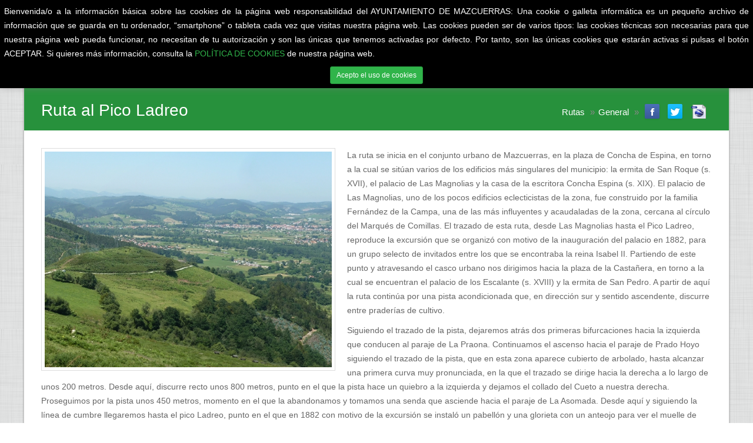

--- FILE ---
content_type: text/html; charset=UTF-8
request_url: https://www.aytomazcuerras.es/rutas/ruta-al-pico-ladreo
body_size: 7270
content:
<!DOCTYPE html PUBLIC "-//W3C//DTD XHTML 1.0 Transitional//EN" "http://www.w3.org/TR/xhtml1/DTD/xhtml1-transitional.dtd">
<!--[if IE 7]> <html lang="es" class="ie7"> <![endif]-->  
<!--[if IE 8]> <html lang="es" class="ie8"> <![endif]-->  
<!--[if IE 9]> <html lang="es" class="ie9"> <![endif]-->  
<!--[if !IE]><!--> <html lang="es" xmlns="http://www.w3.org/1999/xhtml"> <!--<![endif]-->  
<head>
	<title>Ruta al Pico Ladreo | Ayuntamiento de Mazcuerras</title>
  <!-- Meta -->
  <meta charset="utf-8">
	<meta name="viewport" content="width=device-width, initial-scale=1.0">
  <meta name="description" content="La ruta se inicia en el conjunto urbano de Mazcuerras, en la plaza de Concha de Espina, en torno a la cual se sitÃºan varios de los edificios m&..">
  <meta name="keywords" content="ayuntamiento, Mazcuerras, reserva del saja, rutas a pie, barcena mayor, turismo rural, gastronomia, colsa, cantabria, mancomunidad">
  <meta name="author" content="Miguel L&oacute;pez Cadavieco">
  <meta property="og:title" content="Ruta al Pico Ladreo | Ayuntamiento de Mazcuerras"/>
	<meta property="og:description" content="La ruta se inicia en el conjunto urbano de Mazcuerras, en la plaza de Concha de Espina, en torno a la cual se sitÃºan varios de los edificios m&.." />
	<meta property="og:url" content="https://www.aytomazcuerras.es/rutas/ruta-al-pico-ladreo"/>
	<meta property="og:type" content="blog"/>
	<meta property="og:image" content="http://aytomazcuerras.es/img/publicaciones/202/pico_ladreo.jpg"/>
	<link rel="shortcut icon" href="/img/favicon.png">
	<link href="/css/preload.css" rel="stylesheet" media="screen">
	<link href="/css/bootstrap.min.css" rel="stylesheet" media="screen">
	<link href="/css/font-awesome.min.css" rel="stylesheet" media="screen">
	<link href="/css/animate.min.css" rel="stylesheet" media="screen">
	<link href="/css/slidebars.css" rel="stylesheet" media="screen">
	<link href="/css/lightbox.css" rel="stylesheet" media="screen">
	<link href="/css/jquery.bxslider.css" rel="stylesheet">
	<link href="/css/main-style.css" rel="stylesheet" media="screen" title="default">
	<link href="/css/width-boxed.css" rel="stylesheet" media="screen" title="default">
	<link href="/css/buttons.css" rel="stylesheet" media="screen">
  <script src="/js/funciones.js" type="text/javascript"></script>
  <link href="https://netdna.bootstrapcdn.com/font-awesome/3.0.2/css/font-awesome.css" rel="stylesheet">
<script type="text/javascript" src="https://code.jquery.com/jquery.min.js" charset="utf-8"></script>
<script type="text/javascript" src="/js/editor/ckeditor.js" charset="utf-8"></script>
	<!-- HTML5 shim and Respond.js IE8 support of HTML5 elements and media queries -->
	<!--[if lt IE 9]>
		<script src="/js/html5shiv.min.js"></script>
		<script src="/js/respond.min.js"></script>
	<![endif]-->
</head>
<!-- Preloader --><div id="preloader">	<div id="status">&nbsp;</div></div><body>	<div id="sb-site">		<div class="boxed"><header id="header-full-top" class="hidden-xs header-full">
 <!-- <script src="https://ajax.googleapis.com/ajax/libs/jquery/3.3.1/jquery.min.js"></script>-->
      <div class="container">
		<a href="/" title="Ayuntamiento de Mazcuerras" alt="Ayuntamiento de Mazcuerras" class="active">
        <div class="header-full-title">
            <h1 class="header-full-title-col1">Ayuntamiento de </h1>
            <h1 class="header-full-title-col2"><span>Mazcuerras</span></h1>
        </div>
		</a>
			<nav class="top-nav">	    <p><i class="fa fa-map-marker" style="font-size:20px;"></i>&nbsp;&nbsp;Carretera Comarcal CA-812, 12 | 39509 Mazcuerras - Cantabria</p>		<p><i class="fa fa-phone" style="font-size:20px;"></i>&nbsp;&nbsp;Tel&eacute;fono: 942 70 07 51 - Fax: 942 70 01 50</p>		<p><i class="fa fa-envelope-o" style="font-size:20px;"></i>&nbsp;&nbsp;Email: <a href="mailto:ayuntamiento@mazcuerras.com">ayuntamiento@mazcuerras.com</a></p>	</nav>		
    </div> <!-- container -->
</header> <!-- header-full -->


<nav class="navbar navbar-static-top navbar-default navbar-header-full navbar-dark" role="navigation" id="header">
    <div class="container">
        <!-- Brand and toggle get grouped for better mobile display -->
        <div class="navbar-header">
            <button type="button" class="navbar-toggle" data-toggle="collapse" data-target="#bs-example-navbar-collapse-1">
                <span class="sr-only">Toggle navigation</span>
                <i class="fa fa-bars"></i>
            </button>
			<div class="navbar-brand hidden-lg hidden-md hidden-sm">
				<a class="navbar-brand-col1" href="/">Ayuntamiento de </a>
				<a class="navbar-brand-col2" href="/"><span>Mazcuerras</span></a>
			</div>
        </div> <!-- navbar-header -->
        
        <div class="collapse navbar-collapse" id="bs-example-navbar-collapse-1">
            <ul class="nav navbar-nav">
                <li>
                    <a href="/">Inicio</a>                    
                </li>			
               
				 <li class="dropdown ">    <a href="javascript:void(0);" class="dropdown-toggle" data-toggle="dropdown">Ayuntamiento</a>     <ul class="dropdown-menu dropdown-menu-left">        <li><a href="/ayuntamiento/saludos-del-alcalde">Saludos del Alcalde</a></li>        <li><a href="/ayuntamiento/corporacion-municipal">Corporación municipal</a></li>        <li><a href="/ordenanzas-municipales/">Ordenanzas municipales</a></li>        <li><a href="/normas-subsidiarias/">Normas subsidiarias</a></li>       <li><a href="/ayuntamiento/medidas-antifraude">Medidas Antifraude</a></li>        <li><a href="/bandos-edictos/">Bandos y edictos</a></li>        <li><a href="/presupuestos/">Presupuestos</a></li>        <li class="dropdown-submenu">        	<a href="javascript:void(0);" class="has_children">El Pleno</a>          <ul class="dropdown-menu dropdown-menu-left">          	<li><a href="/edictos/">Edictos</a></li>              <li><a href="/actas-plenarias/">Actas plenarias</a></li>           </ul>        </li>        <li><a href="https://sedemazcuerras.simplificacloud.com/"target="_blank">Sede Electrónica</a></li>        <li><a href="/ayuntamiento/descarga-de-documentos">Descarga de Documentos</a></li>        <li><a href="https://contrataciondelestado.es/wps/portal/!ut/p/b0/DcoxCoAwDEDRAzlkFxzEA-gi2mxprSW0TUuJgre323_wAeEEFHo5kHIRSt3m8r4mljhW325OSxFtpCTq4QAEfCw7cn1fWyDpDcbs9htcy-8WJ6g5zz-pAMMi/"target="_blank">Perfil del Contratante</a></li>			<li><a href="/ayuntamiento/Canal-Etico.php">Canal Etico</a></li>      	</ul></li> <li class="dropdown ">    <a href="javascript:void(0);" class="dropdown-toggle" data-toggle="dropdown">El municipio</a>     <ul class="dropdown-menu dropdown-menu-left">        <li><a href="/el-municipio/historia-del-municipio">Historia</a></li>        <li><a href="/el-municipio/fiestas-y-ferias">Fiestas y Ferias</a></li>        <li class="dropdown-submenu">        	<a href="javascript:void(0);" class="has_children">Turismo</a>          <ul class="dropdown-menu dropdown-menu-left">              <li><a href="/el-municipio/personajes-ilustres">Personajes Ilustres</a></li>              <li><a href="/el-municipio/que-visitar">Que Visitar</a></li>          	<li><a href="/el-municipio/donde-comer">Donde comer</a></li>              <li><a href="/el-municipio/donde-dormir">Donde dormir</a></li>              <li><a href="/el-municipio/empresas">Empresas</a></li>           </ul>        </li>    </ul></li> <li class="dropdown ">    <a href="javascript:void(0);" class="dropdown-toggle" data-toggle="dropdown">Servicios municipales</a>     <ul class="dropdown-menu dropdown-menu-left">        <li><a href="/servicios-municipales/biblioteca">Biblioteca</a></li>        <li><a href="/servicios-municipales/telecentro">Telecentro</a></li>        <li><a href="/servicios-municipales/aula-mentor">Aula Mentor</a></li>        <li><a href="/servicios-municipales/servicios-sociales">Servicios Sociales</a></li>        <li><a href="/servicios-municipales/consultorio-medico">Consultorio médico</a></li>        <li><a href="/servicios-municipales/proteccion-civil">Protección Civil</a></li>        <li><a href="/servicios-municipales/telefonos-de-interes">Teléfonos de interés</a></li>        <li><a href="/servicios-municipales/asociaciones-de-interes">Asociaciones</a></li>        <li><a href="/servicios-municipales/puntos-limpios">Puntos Limpios</a></li>    </ul></li><li >    <a href="/rutas/">Rutas</a></a></li><li >    <a href="/noticias/">Noticias</a></a></li><li >    <a href="/contacto/">Contacto</a></li> <li class="dropdown ">    <a href="javascript:void(0);" class="dropdown-toggle" data-toggle="dropdown">Juntas Vecinales</a>     <ul class="dropdown-menu dropdown-menu-left">        <li><a href="/junta-concejon/">Junta Vecinal de Concejón de Ibio</a></li>        <li><a href="/junta-cos/">Junta Vecinal de Cos</a></li>        <li><a href="/junta-mazcuerras/">Junta Vecinal de Mazcuerras</a></li>        <li><a href="/junta-villanueva/">Junta Vecinal de Villanueva</a></li>    </ul></li>               
             </ul>
        </div><!-- navbar-collapse -->
    </div><!-- container -->
  <div id="div-cookies" style="display: none;">
     <p align="justify">Bienvenida/o a la información básica sobre las cookies de la página web responsabilidad del 
AYUNTAMIENTO DE MAZCUERRAS:
Una cookie o galleta informática es un pequeño archivo de información que se guarda en tu ordenador, “smartphone” o tableta cada vez que visitas 
       nuestra página web. Las cookies pueden ser de varios tipos: las cookies técnicas son necesarias para que nuestra página web pueda funcionar, no necesitan de tu autorización
       y son las únicas que tenemos activadas por defecto. Por tanto, son las únicas cookies que estarán activas si pulsas el botón ACEPTAR.
 Si quieres más información, consulta la <a href="https://www.aytomazcuerras.es/politica-cookies">POLÍTICA DE COOKIES </a>de nuestra página web.
                </p>
    <!--Necesitamos usar cookies para que funcione todo, si permanece aquí acepta su uso, más información en
    <a hreflang="es" href="/info/aviso-legal">Aviso Legal</a>
    y la
    <a hreflang="es" href="/info/politica-de-privacidad">Política de Privacidad</a>.-->
    <div id=button>
    <button align= "center" type="button" class="btn btn-sm btn-primary" onclick="acceptCookies()">
        Acepto el uso de cookies
    </button>
    </div>
</div>
<style>
#div-cookies {
    position: fixed;
  	top: 0px;
   /* bottom: 0px;*/
    left: 0px;
    width: 100%;
    background-color: black;
    box-shadow: 0px -5px 15px gray;
    padding: 7px;
    text-align: center;
    z-index: 99;
}
 
</style>
<script>
function checkAcceptCookies() {
    if (localStorage.acceptCookies == 'true') {
    } else {
        $('#div-cookies').show();
    }
}
function acceptCookies() {
    localStorage.acceptCookies = 'true';
    $('#div-cookies').hide();
}
$(document).ready(function() {
    checkAcceptCookies();
});
</script>
</nav>
	<header class="main-header">		<div class="container">	    	<h1 class="page-title">Ruta al Pico Ladreo</h1>	    	<ol class="breadcrumb pull-right">		 <li><a href='#'>Rutas</a></li>		 <li class='active'><a href='#'>General</a></li>			<li>				<a href="http://facebook.com/sharer.php?u=http://aytomazcuerras.es/rutas/ruta-al-pico-ladreo" target="_blank" class="social-icon-ar sm no-margin-bottom facebook"><i class="fa fa-facebook"></i></a>				<a href="http://twitter.com/home?status=http://aytomazcuerras.es/rutas/ruta-al-pico-ladreo%20@aytoruente" target="_blank" class="social-icon-ar sm no-margin-bottom twitter"><i class="fa fa-twitter"></i></a><a href="/files/ruta_pico_ladreo.kml" target="_blank"><img style="margin-left:5px;margin-top:-4px;width:25px;height:24px;" src="/img/iconos/kml-icon.png" title="Descargar Ruta" alt="Descargar Ruta"></a>			</li>	    	</ol>		</div>	</header><div class="container">	<div class="row"><div class="col-md-12">	<section>		<p>		<img class='pull-left img-responsive imageborder img-width-500 lft-img-margin' src='../img/publicaciones/202/pico_ladreo.jpg' title='Ruta al Pico Ladreo' alt='Ruta al Pico Ladreo'>	<p>La ruta se inicia en el conjunto urbano de Mazcuerras, en la plaza de Concha de Espina, en torno a la cual se sit&uacute;an varios de los edificios m&aacute;s singulares del municipio: la ermita de San Roque (s. XVII), el palacio de Las Magnolias y la casa de la escritora Concha Espina (s. XIX). El palacio de Las Magnolias, uno de los pocos edificios eclecticistas de la zona, fue construido por la familia Fern&aacute;ndez de la Campa, una de las m&aacute;s influyentes y acaudaladas de la zona, cercana al c&iacute;rculo del Marqu&eacute;s de Comillas. El trazado de esta ruta, desde Las Magnolias hasta el Pico Ladreo, reproduce la excursi&oacute;n que se organiz&oacute; con motivo de la inauguraci&oacute;n del palacio en 1882, para un grupo selecto de invitados entre los que se encontraba la reina Isabel II. Partiendo de este punto y atravesando el casco urbano nos dirigimos hacia la plaza de la Casta&ntilde;era, en torno a la cual se encuentran el palacio de los Escalante (s. XVIII) y la ermita de San Pedro. A partir de aqu&iacute; la ruta contin&uacute;a por una pista acondicionada que, en direcci&oacute;n sur y sentido ascendente, discurre entre prader&iacute;as de cultivo.</p>

<p>Siguiendo el trazado de la pista, dejaremos atr&aacute;s dos primeras bifurcaciones hacia la izquierda que conducen al paraje de La Praona. Continuamos el ascenso hacia el paraje de Prado Hoyo siguiendo el trazado de la pista, que en esta zona aparece cubierto de arbolado, hasta alcanzar una primera curva muy pronunciada, en la que el trazado se dirige hacia la derecha a lo largo de unos 200 metros. Desde aqu&iacute;, discurre recto unos 800 metros, punto en el que la pista hace un quiebro a la izquierda y dejamos el collado del Cueto a nuestra derecha. Proseguimos por la pista unos 450 metros, momento en el que la abandonamos y tomamos una senda que asciende hacia el paraje de La Asomada. Desde aqu&iacute; y siguiendo la l&iacute;nea de cumbre llegaremos hasta el pico Ladreo, punto en el que en 1882 con motivo de la excursi&oacute;n se instal&oacute; un pabell&oacute;n y una glorieta con un anteojo para ver el muelle de Santander.&nbsp; Desde este punto podremos disfrutar de una bonita panor&aacute;mica de Mazcuerras y de su entorno.</p>

<p>&nbsp;</p>

<table border="1" cellpadding="1" cellspacing="1" style="width:700px">
	<tbody>
		<tr>
			<td><strong>&nbsp; PUNTO DE SALIDA:&nbsp;</strong></td>
			<td>&nbsp; Plaza de Concha Espina</td>
		</tr>
		<tr>
			<td><strong>&nbsp; PUNTO DE LLEGADA:</strong></td>
			<td>&nbsp; Pico Ladreo</td>
		</tr>
		<tr>
			<td><strong>&nbsp; DISTANCIA TOTAL:&nbsp;</strong></td>
			<td>&nbsp; 4,14 km (ida)</td>
		</tr>
		<tr>
			<td><strong>&nbsp; DURACI&Oacute;N TOTAL&ndash;MEDIA:</strong></td>
			<td>&nbsp; 1 hora y media</td>
		</tr>
		<tr>
			<td><strong>&nbsp; ALTITUD PUNTO SALIDA:</strong></td>
			<td>&nbsp; 140 metros</td>
		</tr>
		<tr>
			<td><strong>&nbsp; ALTITUD PUNTO LLEGADA:</strong>&nbsp;</td>
			<td>&nbsp; 557 metros</td>
		</tr>
		<tr>
			<td><strong>&nbsp; ALTITUD M&Aacute;XIMA DEL RECORRIDO:</strong></td>
			<td>&nbsp; 558 metros</td>
		</tr>
		<tr>
			<td><strong>&nbsp; DESNIVEL ACUMULADO:</strong></td>
			<td>&nbsp; 418 metros</td>
		</tr>
		<tr>
			<td><strong>&nbsp; TIPO DE CAMINO:&nbsp;</strong></td>
			<td>&nbsp; Pista con firme y senda de tierra</td>
		</tr>
		<tr>
			<td><strong>&nbsp; &Eacute;POCA RECOMENDADA:&nbsp;</strong></td>
			<td>&nbsp; Primavera-Oto&ntilde;o</td>
		</tr>
		<tr>
			<td><strong>&nbsp; OBSERVACIONES:&nbsp;</strong></td>
			<td>&nbsp; Llevar bota de monta&ntilde;a, ropa c&oacute;moda y agua.</td>
		</tr>
	</tbody>
</table>

<p>&nbsp;</p>
		</p>	</section>	<div class="row">		<div class="col-md-12">	    	<h4 class="right-line">M&aacute;s informaci&oacute;n - Como llegar</h4>		</div>		<div class="col-md-12">			<div id="mapaPublicacion" name="mapaPublicacion"></div>			<br/>		</div>	</div></div><input type="hidden" id="id_publicacion" value="Ruta al Pico Ladreo">	</div></div>
<aside id="footer-widgets" >

    <div class="container">
        <div class="row">
            <div class="col-md-4">
                <h3 class="footer-widget-title">Subscr&iacute;bete al bolet&iacute;n</h3>
				<p>Para recibir nuestras noticias y publicaciones en tu cuenta de correo, tan solo tienes que darte de alta en nuestro env&iacute;o autom&aacute;tico de boletines. Toda la informaci&oacute;n de tu municipio la tienes aqu&iacute;.</p>
                	<div id="errorNewsletter" class=""></div>	<div class="input-group" id="formNewsLetter">			<input type="text" id="emailNewsLetter" class="form-control" placeholder="Introduzca un email">	    	<span class="input-group-btn">		<button type="button" id='enviaNewsLetter' onclick="enviaEmailNewsLetter('/administracion/guarda_email_boletin',document.getElementById('emailNewsLetter'),document.getElementById('errorNewsletter'),document.getElementById('formNewsLetter'));" class='btn btn-ar btn-primary'>Suscribirse</button>	     	</span>	</div>							
            </div>
            <div class="col-md-4">   
				 <div class="footer-widget">
					<h3 class="footer-widget-title">Noticias</h3>	<div class="media">		<a class="pull-left" href="/noticias/ludoteca-navidad-2025"><img class="media-object" src="/img/publicaciones/1190/navidad.jpg" width="75" height="75" alt=""></a>			<h4 class="media-heading"><a href="/noticias/ludoteca-navidad-2025">Del 24 de diciembre de 2025 al 7&nbsp;de enero&nbsp;de 2026,&nbsp;coin..</a></h4>		<div class="media-body">			<small>15/12/2025</small>		</div>	</div>	<div class="media">		<a class="pull-left" href="/noticias/celebra-la-navidad-2025"><img class="media-object" src="/img/publicaciones/1187/navidad.jpg" width="75" height="75" alt=""></a>			<h4 class="media-heading"><a href="/noticias/celebra-la-navidad-2025">El martes16 de diciembre los mayores de 65 a&ntilde;os del municipio d..</a></h4>		<div class="media-body">			<small>19/11/2025</small>		</div>	</div>                              
				</div>      
            </div>
            <div class="col-md-4">
				<div class="footer-widget">
					<h3 class="footer-widget-title">Contacto</h3>
					<p><i class="fa fa-map-marker" style="font-size:20px;"></i>&nbsp;&nbsp;Carretera Comarcal CA-812, 12 | 39509 Mazcuerras - Cantabria</p><p><i class="fa fa-phone" style="font-size:20px;"></i>&nbsp;&nbsp;Tel&eacute;fono: 942 70 07 51 - Fax: 942 70 01 50</p><p><i class="fa fa-envelope-o" style="font-size:20px;"></i>&nbsp;&nbsp;Email: <a href="mailto:ayuntamiento@mazcuerras.com">ayuntamiento@mazcuerras.com</a></p>				</div>
            </div>
        </div> <!-- row -->
    </div> <!-- container -->
</aside> <!-- footer-widgets -->

<footer id="footer">
        <p>&copy;2021 <b>Ayuntamiento de Mazcuerras</b>.Todos los derechos reservados | <a href="/datos_seguros.php">Pol&iacute;tica de Privacidad</a> | <a href="/compromiso_datos">Compromiso con la proteci&oacute;n de datos</a> | <a href="/politica-cookies">Pol&iacute;tica de Cookies</a> | Dise&ntilde;o web:<a target="_blank" href="http://www.aytomazcuerras.es"><img style="max-height:75px;width:auto;" alt="Ayuntamiento de Mazcuerraz" title="Ayuntamiento de Mazcuerras" src="/img/logo_adl.png"/></a></p>
</footer>		</div> <!-- boxed -->	</div> <!-- sb-site --><div id="back-top">	<a href="#header"><i class="fa fa-chevron-up"></i></a></div><script type="text/javascript" src="https://maps.googleapis.com/maps/api/js?v=3.exp&sensor=false" charset="utf-8"></script><script type="text/javascript" src="../js/mapas.js"></script><script type="text/javascript">  jQuery(document).ready(function() {	var entradaMapa = new Array();
	entradaMapa[0] = '43.2975527';
	entradaMapa[1] = '-4.2092238';
	entradaMapa[2] = 18;
	entradaMapa[5] = 'http://aytomazcuerras.es/files/ruta_pico_ladreo.kml';
	var entradaMarker = new Array();
	inicializaMapa(document.getElementById('mapaPublicacion'),entradaMapa,entradaMarker,document.getElementById('latitud'),document.getElementById('longitud'),null,'',1,'');
});</script><!-- Scripts --><script src="/js/jquery.min.js"></script><script src="/js/jquery.cookie.js"></script><script src="/js/bootstrap.min.js"></script><script type="text/javascript" src="/js/bootstrap-datepicker.js"></script><script src="/js/wow.min.js"></script><script src="/js/slidebars.js"></script><script src="/js/jquery.bxslider.min.js"></script><script src="/js/holder.js"></script><script src="/js/buttons.js"></script><script src="/js/jquery.mixitup.min.js"></script><script src="/js/circles.min.js"></script><!-- Syntaxhighlighter --><script src="/js/syntaxhighlighter/shCore.js"></script><script src="/js/syntaxhighlighter/shBrushXml.js"></script><script src="/js/syntaxhighlighter/shBrushJScript.js"></script><script src="/js/app.js"></script></body></html>	

--- FILE ---
content_type: text/javascript
request_url: https://www.aytomazcuerras.es/js/mapas.js
body_size: 21106
content:

	//--------------------------------------------------------------//
	//                                                              //
	//                Generacion de mapas(gMaps V3)                 //
	//                                                              //
	//--------------------------------------------------------------//
	
	// MapTypeId.ROADMAP, que muestra la vista de mapa de carreteras predeterminada.
	// MapTypeId.SATELLITE, que muestra im�genes de sat�lite de Google Earth.
	// MapTypeId.HYBRID, que muestra una mezcla de vistas normales y de sat�lite.
	// MapTypeId.TERRAIN, que muestra mosaicos de mapas f�sicos a partir de la informaci�n de relieve.

	// Variables globales correspondientes a Gmaps V3
	var geocoder = new google.maps.Geocoder();
	// Enable the visual refresh
	google.maps.visualRefresh = true;
	var map,infoWindow;
	var rendererOptions = {
		draggable: true
	};
	var directionsDisplay = new google.maps.DirectionsRenderer(rendererOptions);
	var directionsService = new google.maps.DirectionsService();
	var totalMarkers = 0;
	
    // Otras variables
	var markersArray = [];
	var infos = [];

	//--------------------------------------------------------------//
	//             Geolocalizaci�n de las posiciones                //
	//--------------------------------------------------------------//
	function geocodePosition(pos,elementoDireccion) {
		geocoder.geocode({
		latLng: pos
	  }, function(responses) {
		if (responses && responses.length > 0) {
		  actualizaDireccionMarker(responses[0].formatted_address,elementoDireccion);
		} else {
		  actualizaDireccionMarker('No existe direcci�n asociada a la posici�n actual.',elementoDireccion);
		}
	  });
	}
	
	//--------------------------------------------------------------//
	//             Actualizacion del estado del Marker              //
	//--------------------------------------------------------------//	
	function actualizaEstadoMarker(str,elementoEstado) {
		if (elementoEstado!=''){elementoEstado.innerHTML = str;}
	}
	
	//--------------------------------------------------------------//
	//    Actualizacion de la informacion de latitud,longitud,zomm       //
	//--------------------------------------------------------------//	
	function actualizaPosicionMarker(posMarker,elementoLatitud,elementoLongitud) {		
		if (elementoLatitud!=''){elementoLatitud.value = posMarker.lat();}
		if (elementoLongitud!=''){elementoLongitud.value = posMarker.lng();}
	}
	
	//----------------------------------------------------//
	//    Actualizacion del zoom del mapa      //
	//--------------------------------------------------//	
	function actualizaZoomMapa(zoom,elementoZoom){		
		elementoZoom.value = zoom;
	}
	
	//----------------------------------------------------//
	//    Actualizacion de la direccion del Marker       //
	//--------------------------------------------------//	
	function actualizaDireccionMarker(str,elementoDireccion) {
		if (elementoDireccion!=''){elementoDireccion.value = str;}
	}
	
	//----------------------------------------------------//
	//			Borrado de otros Markers 				 //
	//--------------------------------------------------//	
	function borrarMarcas(marker) {
		if (markersArray) {
			for (i in markersArray) {
				if (marker!=markersArray[i]){markersArray[i].setMap(null);}
			}
		}
	}	
	
	//----------------------------------------------------//
	//			Calcular ruta a localizacion			 //
	//--------------------------------------------------//	
	function calcularRuta(elementoOrigen,latitudDestino,longitudDestino,contenedorRuta,urlClick){
		
		if($('#iconobusqueda').hasClass('icon-search')){		
			var origen = elementoOrigen.options[elementoOrigen.selectedIndex].value;
			if(origen!=''){
				var latitudOrigen = '', longitudOrigen = '';
				var coordenadas = origen.split("#");
				latitudOrigen = coordenadas[0];
				longitudOrigen = coordenadas[1];	
					
				var start = latitudOrigen+','+longitudOrigen;
				var end = latitudDestino+','+longitudDestino;

				directionsDisplay.setMap(null);
				
				var rendererOptions = {
					map: map,
					suppressMarkers : true
				}
				
				directionsDisplay = new google.maps.DirectionsRenderer(rendererOptions);
				directionsService = new google.maps.DirectionsService();
				
				var request = {
				  origin:start, 
				  destination:end,
				  travelMode: google.maps.DirectionsTravelMode.DRIVING
				};
				
				directionsService.route(request, function(response, status) {
				  if (status == google.maps.DirectionsStatus.OK) {
					
					elementoOrigen.disabled=true;
					for (i = 0; i < markersArray.length; i++) {
						markersArray[i].setMap(null);
					}
					
					directionsDisplay.setDirections(response);
					showSteps(response,urlClick);
					
					var myRoute = response.routes[0];
					var cabecera = '';
					cabecera = "<a class='glyphicons no-js road'><i></i><label class='color-brown'>"+myRoute.legs[0].distance.text+"</label></a>";
					cabecera += "&nbsp;&nbsp;&nbsp;&nbsp;<a class='glyphicons no-js clock'><i></i><label class='color-brown'>"+myRoute.legs[0].duration.text+"</label></a>";
					var txtDir = "<ul class='unstyled'>";
					for (var i=0; i<myRoute.legs[0].steps.length; i++) {
					  txtDir += "<li><i class='icon-ok color-brown'></i>  "+myRoute.legs[0].steps[i].instructions+"</li>";
					   txtDir += "<li>&nbsp;</li>";
					}
					txtDir += "</ul>";
					
					contenedorRuta.innerHTML = cabecera+txtDir;
				  }
				});
				
				document.getElementById('startRuta').value = start;
				document.getElementById('endRuta').value = end;

				jQuery('.direccionMapa').fadeIn(500);
				$('#iconobusqueda').removeClass('icon-search');
				$('#iconobusqueda').addClass('icon-remove');
			}
			else{
				jQuery('.direccionMapa').fadeOut(500);
				jQuery('.direccionMapa').innerHTML = '';
				document.getElementById('startRuta').value = '';
				document.getElementById('endRuta').value = '';
				$('#iconobusqueda').addClass('icon-search');
				$('#iconobusqueda').removeClass('icon-remove');
			}
		} else {
			jQuery('.direccionMapa').fadeOut(500);
			jQuery('.direccionMapa').innerHTML = '';
			document.getElementById('startRuta').value = '';
			document.getElementById('endRuta').value = '';
			$('#iconobusqueda').addClass('icon-search');
			$('#iconobusqueda').removeClass('icon-remove');
			elementoOrigen.disabled=false;
			elementoOrigen.selectedIndex = 0;
		}		
	}	
	
	//----------------------------------------------------//
	//			Calcular ruta a localizacion			 //
	//--------------------------------------------------//	
	function calcularRutaLocalizador(){
		if($('#iconobusqueda').hasClass('icon-search')){
			var origen = document.getElementById('origenComoLlegar').options[document.getElementById('origenComoLlegar').selectedIndex].value;
			if(origen!=''){
				$('#myloader').show();
				var latitudOrigen = '', longitudOrigen = '';
				var coordenadas = origen.split("#");
				latitudOrigen = coordenadas[0];
				longitudOrigen = coordenadas[1];	
					
				var start = latitudOrigen+','+longitudOrigen;
				var end = document.getElementById('latitud').value+','+document.getElementById('longitud').value;

				directionsDisplay.setMap(null);
				
				var rendererOptions = {
					map: map,
					suppressMarkers : true
				}
				
				directionsDisplay = new google.maps.DirectionsRenderer(rendererOptions);
				directionsService = new google.maps.DirectionsService();
				
				var request = {
				  origin:start, 
				  destination:end,
				  travelMode: google.maps.DirectionsTravelMode.DRIVING
				};

				directionsService.route(request, function(response, status) {
				  if (status == google.maps.DirectionsStatus.OK) {					
					document.getElementById('origenComoLlegar').disabled=true;
					for (i = 0; i < markersArray.length; i++) {
						markersArray[i].setMap(null);
					}
					
					directionsDisplay.setDirections(response);
					showStepsComplete(response,'');
					
					var myRoute = response.routes[0];
					var cabecera = '';
					cabecera = "<a class='glyphicons no-js road'><i></i><label class='color-brown'>"+myRoute.legs[0].distance.text+"</label></a>";
					cabecera += "&nbsp;&nbsp;&nbsp;&nbsp;<a class='glyphicons no-js clock'><i></i><label class='color-brown'>"+myRoute.legs[0].duration.text+"</label></a>";
					var txtDir = "<ul class='unstyled'>";
					for (var i=0; i<myRoute.legs[0].steps.length; i++) {
					  var imagen = "../img/index/steps/marker"+i+".png";
					  var texto = myRoute.legs[0].steps[i].instructions; 
					  if(i==0){
						imagen = "../img/index/marker_start.png";
						texto = 'Inicio de la ruta'
					  }
					  txtDir += "<li><img src='"+imagen+"' class='markerPeq' alt='"+texto+"' title='"+texto+"'/>&nbsp;"+texto+"</li>";
					  txtDir += "<li>&nbsp;</li>";
					}
					imagen = "../img/index/marker_end.png";
					txtDir += "<li><img src='"+imagen+"' class='markerPeq' alt='Ha llegado a su destino' title='Ha llegado a su destino'/>&nbsp;Ha llegado a su destino</li>";
					txtDir += "</ul>";
					$('#contenedorMapa').removeClass("span10");
					$('#contenedorMapa').addClass("span7");
					document.getElementById('direccionMapa').innerHTML = "<p></p>"+cabecera+"<hr style='margin-top:5px;'>"+txtDir;
					$('#direccionMapa').addClass("span3");
					$('#myloader').hide();
				  }
				});
			
				$('#direccionMapa').fadeIn(500);
				$('#iconobusqueda').removeClass('icon-search');
				$('#iconobusqueda').addClass('icon-remove');
			}
			else{
				$('#direccionMapa').fadeOut(500);
				$('#direccionMapa').innerHTML = '';
				$('#contenedorMapa').removeClass("span7");
				$('#contenedorMapa').addClass("span10");
				$('#direccionMapa').removeClass("span3");
				$('#iconobusqueda').addClass('icon-search');
				$('#iconobusqueda').removeClass('icon-remove');
				location.reload();
			}
		} else {
			$('#direccionMapa').fadeOut(500);
			$('#direccionMapa').innerHTML = '';
			$('#contenedorMapa').removeClass("span7");
			$('#contenedorMapa').addClass("span10");
			$('#direccionMapa').removeClass("span3");
			$('#iconobusqueda').addClass('icon-search');
			$('#iconobusqueda').removeClass('icon-remove');
			document.getElementById('origenComoLlegar').disabled=false;
			document.getElementById('origenComoLlegar').selectedIndex = 0;
			location.reload();
		}
		
	}	
		
		
	function showSteps(directionResult,urlClick) {
		// For each step, place a marker, and add the text to the marker's
		// info window. Also attach the marker to an array so we
		// can keep track of it and remove it when calculating new
		// routes.

		var myRoute = directionResult.routes[0].legs[0];
		
		icon = "http://www.ruente.es/img/index/marker_start.png";
	
		var marker = new google.maps.Marker({
			position: myRoute.steps[0].start_point, 
			map: map,
			icon: icon
		});
		markersArray.push(marker);
		 
		google.maps.event.addListener(marker, 'click', function(event) {	
			abrirLocalizador(urlClick);		
		});	

		var marker = new google.maps.Marker({
		  position: myRoute.steps[myRoute.steps.length - 1].end_point, 
		  map: map,
		  icon: "http://www.ruente.es/img/index/marker_end.png"
		});
		google.maps.event.addListener(marker, 'click', function(event) {	
			abrirLocalizador(urlClick);		
		});	
		markersArray.push(marker);
		
	 }
	 
	function showStepsComplete(directionResult,urlClick) {
	
		closeInfos();
		var myRoute = directionResult.routes[0].legs[0];		
		for (var i = 0; i < myRoute.steps.length; i++) {
		  var icon = "http://www.ruente.es/img/index/steps/marker"+i+".png";
		  if (i == 0) {
			icon = "http://www.ruente.es/img/index/marker_start.png";
		  }
		  var marker = new google.maps.Marker({
			position: myRoute.steps[i].start_point, 
			map: map,
			icon: icon
		  });
		  attachInstructionText(marker, myRoute.steps[i].instructions);
		  markersArray.push(marker);
		}
		var marker = new google.maps.Marker({
		  position: myRoute.steps[i - 1].end_point, 
		  map: map,
		  icon: "http://www.ruente.es/img/index/marker_end.png"
		});
		
		markersArray.push(marker);
		map.setCenter(marker.getPosition());
			
	}
	
	function attachInstructionText(marker, text) {
	
		var infoWindow = new InfoBubble({
			content: text,    
			shadowStyle: 1,
			borderRadius: 15,
			borderWidth: 1,
			borderColor: '#cccccc',
			disableAutoPan: false,
			hideCloseButton: true,
			arrowPosition: 50,
			arrowStyle: 0
		});

		google.maps.event.addListener(marker, 'click', function() {
			closeInfos();		

			if (!infoWindow.isOpen()) {
				infoWindow.open(map, marker);
				infos[0]=infoWindow;						
			}
	 
		 });				

  }

	// Variables globales correspondientes a Gmaps V3
	function creaMapa(contenedorMapa,entradaMapa){
		tipoMapa = google.maps.MapTypeId.ROADMAP;
		if(entradaMapa[4]!=''){tipoMapa = google.maps.MapTypeId.HYBRID;}
		var mapOptions = {
			zoom: entradaMapa[2],
			center: new google.maps.LatLng(entradaMapa[0], entradaMapa[1]),
			disableDefaultUI: entradaMapa[3],
			mapTypeId: tipoMapa			
		};
  			
		map = new google.maps.Map(contenedorMapa,
		mapOptions);
	}	 
	
	function agregaMarkerIndividual(titulo,latitud,longitud,iconoMarker,contenido,mapa){
		
		// Iconos especiales para el Marker
		var image = new google.maps.MarkerImage(iconoMarker,
		new google.maps.Size(18, 28),
		new google.maps.Point(0,0),
		new google.maps.Point(8,27));
	
		var tituloMarker = titulo;
		var latLng = new google.maps.LatLng(latitud,longitud);
		var marker = new google.maps.Marker({
					 position: latLng,
					 title: tituloMarker,
					 map:mapa,
					 icon: image
					});
		google.maps.event.addListener(marker, 'click', function(){abreVentanaMarker(map,marker,'',contenido)});
		markers.push(marker);

	}
	 
	//----------------------------------------------------//
	//    Creacion del mapa junto con sus opciones       //
	//--------------------------------------------------//		
	
	function inicializaMapa(contenedorMapa,entradaMapa,entradaMarker,elementoLatitud,elementoLongitud,elementoZoom,infoWindow,totalMarkers,urlClick){
		
		tipoMapa = google.maps.MapTypeId.ROADMAP;
		if(entradaMapa[4]!=''){tipoMapa = google.maps.MapTypeId.HYBRID;}
		var mapOptions = {
			zoom: entradaMapa[2],
			center: new google.maps.LatLng(entradaMapa[0], entradaMapa[1]),
			disableDefaultUI: entradaMapa[3],
			mapTypeId: tipoMapa			
		};
  			
		map = new google.maps.Map(contenedorMapa,
		mapOptions);

		if(entradaMapa[5]!=''){loadKmlLayer(entradaMapa[5], map);}
		
		
		totalMarkers = totalMarkers - 1;
		for (j=0;j<=totalMarkers;j++){ 
			var datosMarker = new Array();	
			datosMarker[0] = entradaMarker[j,0];
			datosMarker[1] = entradaMarker[j,1];
			datosMarker[2] = entradaMarker[j,2];
			datosMarker[3] = entradaMarker[j,3];
			datosMarker[4] = entradaMarker[j,4];
			datosMarker[5] = entradaMarker[j,5];
			datosMarker[6] = entradaMarker[j,6];
			datosMarker[7] = entradaMarker[j,7];
			datosMarker[8] = entradaMarker[j,8];
			datosMarker[9] = entradaMarker[j,9];
			datosMarker[10] = entradaMarker[j,10];
			datosMarker[11] = urlClick;
			agregaMarker(datosMarker,map,elementoLatitud,elementoLongitud,elementoZoom,document.getElementById('geoDireccion'),j);
		}

		if(urlClick!=''){			
			google.maps.event.addListener(map, 'click', function() {
				abrirLocalizador(urlClick);				
			});
		}
	}
	
	function abrirLocalizador(urlClick){
		var origenPublicacion = document.getElementById('startRuta').value;
		var destinoPublicacion = document.getElementById('endRuta').value;
		var idPublicacion = document.getElementById('id_publicacion').value;
		
		var enlace = '';
		if(origenPublicacion!='' && destinoPublicacion!=""){
			enlace = '?origen='+origenPublicacion+'&destino='+destinoPublicacion;
		}
		else{
			enlace = '?publicacion='+idPublicacion;
		}
		
		urlClick = urlClick + enlace;
		window.open(urlClick);
	}
	
	function loadKmlLayer(src, map) {
		var kmlLayer = new google.maps.KmlLayer(src, {
		suppressInfoWindows: false,
		preserveViewport: false,
		map: map
	  });
	  google.maps.event.addListener(kmlLayer, 'click', function(event) {
		var content = event.featureData.infoWindowHtml;
		var testimonial = document.getElementById('capture');
		testimonial.innerHTML = content;
	  });
	}
	
    // Se han producido errores  
    function handleErrors(){  
       if (gdir.getStatus().code == G_GEO_UNKNOWN_ADDRESS)  
         alert("Direccion desconocida");  
       else if (gdir.getStatus().code == G_GEO_SERVER_ERROR)  
         alert("Error de Servidor");  
       else if (gdir.getStatus().code == G_GEO_MISSING_QUERY)  
         alert("Falta la direccion inicial");  
       else if (gdir.getStatus().code == G_GEO_BAD_KEY)  
         alert("Clave de Google Maps incorrecta");  
       else if (gdir.getStatus().code == G_GEO_BAD_REQUEST)  
         alert("No se ha encontrado la direccion de llegada");  
       else alert("Error desconocido");  
    }  
	
	//----------------------------------------------------//
	//      Creacion del markers dentro del mapa         //
	//--------------------------------------------------//	
	// Posibles eventos que existen en los markers
	// 'click','dblclick','mouseup','mousedown','mouseover','mouseout'
	function agregaMarker(datosMarker,map,elementoLatitud,elementoLongitud,elementoZoom,elementoDireccion,numMarker) {

		// Variables iniciales del marker
		var latitudMarker = datosMarker[0];		
		var longitudMarker = datosMarker[1];
		var tituloMarker = datosMarker[2];		
		var iconoMarker = datosMarker[3];	
		var sombraMarker = datosMarker[4];		
		var markerEditable = datosMarker[5];
		var incluyeInfo = datosMarker[6];
		var contenidoInfo = datosMarker[7];
		var widthInfo = datosMarker[8];
		var heightInfo = datosMarker[9];
		var autoShow = datosMarker[10];
		var urlClick = datosMarker[11];
		
		// Obtenemos las coordenadas donde ubicar el lugar
		var locationMarker = new google.maps.LatLng(latitudMarker,longitudMarker);
		
		// Iconos especiales para el Marker
		var image = new google.maps.MarkerImage(iconoMarker,
		new google.maps.Size(30, 35),
		new google.maps.Point(0,0),
		new google.maps.Point(15,40));

		var marker = new google.maps.Marker({
          map: map,
          position: locationMarker,
		  title: tituloMarker,
		  icon: image,
          draggable: markerEditable
        });
		
		markersArray.push(marker);
		
		// Comenzamos con la creacion del div 
		if (incluyeInfo!='sinInfo'){
			var infoWindow = new InfoBubble({
				content: contenidoInfo,    
				shadowStyle: 1,
				maxWidth: widthInfo,
							
				borderRadius: 15,
				borderWidth: 1,
				borderColor: '#cccccc',
				disableAutoPan: false,
				hideCloseButton: true,
				arrowPosition: 50,
				arrowStyle: 0
			});

			if(autoShow==1){infoWindow.open(map, marker);infos[0]=infoWindow;}
			google.maps.event.addListener(marker, 'click', function() {
				closeInfos();		
				if(urlClick!=''){
					window.open(urlClick);
				}
				else{
					 if (!infoWindow.isOpen()) {
						infoWindow.open(map, marker);
						infos[0]=infoWindow;						
					}
				}			 
			 });				
		}
		
		// Eventos del MARKER EDITABLE
		if (markerEditable == true){		
			google.maps.event.addListener(marker, 'dragstart', function() {
				actualizaDireccionMarker('Moviendo..',elementoDireccion);
				actualizaPosicionMarker(marker.getPosition(),elementoLatitud,elementoLongitud);
				if(infoWindow) {infoWindow.close();}			
			});
		  
			google.maps.event.addListener(marker, 'drag', function() {
				actualizaPosicionMarker(marker.getPosition(),elementoLatitud,elementoLongitud);
			});
		  
			google.maps.event.addListener(marker, 'dragend', function() {				
				actualizaPosicionMarker(marker.getPosition(),elementoLatitud,elementoLongitud);
				geocodePosition(marker.getPosition(),elementoDireccion);	
			});
		}
		
		google.maps.event.addListener(map, 'zoom_changed', function() {
			var zoomLevel = map.getZoom();
			actualizaZoomMapa(zoomLevel,elementoZoom);				
		});
	   
		// Eventos normales	   
		google.maps.event.addListener(marker, 'click', function(event) {	
			if(urlClick!=''){
				abrirLocalizador(urlClick);		
			}
			else{
				infoWindow.open(map,marker);
			}
		});		
		
		google.maps.event.addListener(marker, 'mouseout', function(event) {		
			//infowindow.close();			
		});
		
		if (totalMarkers==1){
			borrarMarcas(marker);
			// Por ultimo lo agrego a mi array de Markers
			markersArray.push(marker);		
		}
	}
	
	function closeInfos(){
	   if(infos.length > 0){
		  /* detach the info-window from the marker ... undocumented in the API docs */
		  infos[0].set("marker", null);
	 		  /* and close it */
		  infos[0].close();	 
		  /* blank the array */
		  infos.length = 0;
	   }
	}